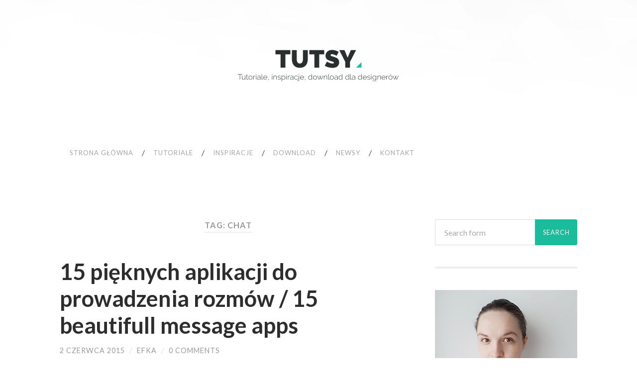

--- FILE ---
content_type: text/html; charset=UTF-8
request_url: http://tutsy.13k.pl/tag/chat/
body_size: 10067
content:
<!DOCTYPE html>

<html lang="pl-PL">

	<head>
		
		<meta charset="UTF-8">
		<meta name="viewport" content="width=device-width, initial-scale=1.0, maximum-scale=1.0, user-scalable=no" >
				
				 
		<title>chat &#8211; Tutsy</title>
<meta name='robots' content='max-image-preview:large' />
<link rel="alternate" type="application/rss+xml" title="Tutsy &raquo; Kanał z wpisami" href="http://tutsy.13k.pl/feed/" />
<link rel="alternate" type="application/rss+xml" title="Tutsy &raquo; Kanał z komentarzami" href="http://tutsy.13k.pl/comments/feed/" />
<link rel="alternate" type="application/rss+xml" title="Tutsy &raquo; Kanał z wpisami otagowanymi jako chat" href="http://tutsy.13k.pl/tag/chat/feed/" />
<script type="text/javascript">
window._wpemojiSettings = {"baseUrl":"https:\/\/s.w.org\/images\/core\/emoji\/14.0.0\/72x72\/","ext":".png","svgUrl":"https:\/\/s.w.org\/images\/core\/emoji\/14.0.0\/svg\/","svgExt":".svg","source":{"concatemoji":"http:\/\/tutsy.13k.pl\/wp-includes\/js\/wp-emoji-release.min.js?ver=6.1.9"}};
/*! This file is auto-generated */
!function(e,a,t){var n,r,o,i=a.createElement("canvas"),p=i.getContext&&i.getContext("2d");function s(e,t){var a=String.fromCharCode,e=(p.clearRect(0,0,i.width,i.height),p.fillText(a.apply(this,e),0,0),i.toDataURL());return p.clearRect(0,0,i.width,i.height),p.fillText(a.apply(this,t),0,0),e===i.toDataURL()}function c(e){var t=a.createElement("script");t.src=e,t.defer=t.type="text/javascript",a.getElementsByTagName("head")[0].appendChild(t)}for(o=Array("flag","emoji"),t.supports={everything:!0,everythingExceptFlag:!0},r=0;r<o.length;r++)t.supports[o[r]]=function(e){if(p&&p.fillText)switch(p.textBaseline="top",p.font="600 32px Arial",e){case"flag":return s([127987,65039,8205,9895,65039],[127987,65039,8203,9895,65039])?!1:!s([55356,56826,55356,56819],[55356,56826,8203,55356,56819])&&!s([55356,57332,56128,56423,56128,56418,56128,56421,56128,56430,56128,56423,56128,56447],[55356,57332,8203,56128,56423,8203,56128,56418,8203,56128,56421,8203,56128,56430,8203,56128,56423,8203,56128,56447]);case"emoji":return!s([129777,127995,8205,129778,127999],[129777,127995,8203,129778,127999])}return!1}(o[r]),t.supports.everything=t.supports.everything&&t.supports[o[r]],"flag"!==o[r]&&(t.supports.everythingExceptFlag=t.supports.everythingExceptFlag&&t.supports[o[r]]);t.supports.everythingExceptFlag=t.supports.everythingExceptFlag&&!t.supports.flag,t.DOMReady=!1,t.readyCallback=function(){t.DOMReady=!0},t.supports.everything||(n=function(){t.readyCallback()},a.addEventListener?(a.addEventListener("DOMContentLoaded",n,!1),e.addEventListener("load",n,!1)):(e.attachEvent("onload",n),a.attachEvent("onreadystatechange",function(){"complete"===a.readyState&&t.readyCallback()})),(e=t.source||{}).concatemoji?c(e.concatemoji):e.wpemoji&&e.twemoji&&(c(e.twemoji),c(e.wpemoji)))}(window,document,window._wpemojiSettings);
</script>
<style type="text/css">
img.wp-smiley,
img.emoji {
	display: inline !important;
	border: none !important;
	box-shadow: none !important;
	height: 1em !important;
	width: 1em !important;
	margin: 0 0.07em !important;
	vertical-align: -0.1em !important;
	background: none !important;
	padding: 0 !important;
}
</style>
	<link rel='stylesheet' id='sociablecss-css' href='http://tutsy.13k.pl/wp-content/plugins/sociable/css/sociable.css?ver=6.1.9' type='text/css' media='all' />
<link rel='stylesheet' id='wp-block-library-css' href='http://tutsy.13k.pl/wp-includes/css/dist/block-library/style.min.css?ver=6.1.9' type='text/css' media='all' />
<link rel='stylesheet' id='coil-blocks-css' href='http://tutsy.13k.pl/wp-content/plugins/coil-web-monetization/dist/blocks.style.build.min.css?ver=2.0.0' type='text/css' media='all' />
<link rel='stylesheet' id='classic-theme-styles-css' href='http://tutsy.13k.pl/wp-includes/css/classic-themes.min.css?ver=1' type='text/css' media='all' />
<style id='global-styles-inline-css' type='text/css'>
body{--wp--preset--color--black: #000000;--wp--preset--color--cyan-bluish-gray: #abb8c3;--wp--preset--color--white: #ffffff;--wp--preset--color--pale-pink: #f78da7;--wp--preset--color--vivid-red: #cf2e2e;--wp--preset--color--luminous-vivid-orange: #ff6900;--wp--preset--color--luminous-vivid-amber: #fcb900;--wp--preset--color--light-green-cyan: #7bdcb5;--wp--preset--color--vivid-green-cyan: #00d084;--wp--preset--color--pale-cyan-blue: #8ed1fc;--wp--preset--color--vivid-cyan-blue: #0693e3;--wp--preset--color--vivid-purple: #9b51e0;--wp--preset--gradient--vivid-cyan-blue-to-vivid-purple: linear-gradient(135deg,rgba(6,147,227,1) 0%,rgb(155,81,224) 100%);--wp--preset--gradient--light-green-cyan-to-vivid-green-cyan: linear-gradient(135deg,rgb(122,220,180) 0%,rgb(0,208,130) 100%);--wp--preset--gradient--luminous-vivid-amber-to-luminous-vivid-orange: linear-gradient(135deg,rgba(252,185,0,1) 0%,rgba(255,105,0,1) 100%);--wp--preset--gradient--luminous-vivid-orange-to-vivid-red: linear-gradient(135deg,rgba(255,105,0,1) 0%,rgb(207,46,46) 100%);--wp--preset--gradient--very-light-gray-to-cyan-bluish-gray: linear-gradient(135deg,rgb(238,238,238) 0%,rgb(169,184,195) 100%);--wp--preset--gradient--cool-to-warm-spectrum: linear-gradient(135deg,rgb(74,234,220) 0%,rgb(151,120,209) 20%,rgb(207,42,186) 40%,rgb(238,44,130) 60%,rgb(251,105,98) 80%,rgb(254,248,76) 100%);--wp--preset--gradient--blush-light-purple: linear-gradient(135deg,rgb(255,206,236) 0%,rgb(152,150,240) 100%);--wp--preset--gradient--blush-bordeaux: linear-gradient(135deg,rgb(254,205,165) 0%,rgb(254,45,45) 50%,rgb(107,0,62) 100%);--wp--preset--gradient--luminous-dusk: linear-gradient(135deg,rgb(255,203,112) 0%,rgb(199,81,192) 50%,rgb(65,88,208) 100%);--wp--preset--gradient--pale-ocean: linear-gradient(135deg,rgb(255,245,203) 0%,rgb(182,227,212) 50%,rgb(51,167,181) 100%);--wp--preset--gradient--electric-grass: linear-gradient(135deg,rgb(202,248,128) 0%,rgb(113,206,126) 100%);--wp--preset--gradient--midnight: linear-gradient(135deg,rgb(2,3,129) 0%,rgb(40,116,252) 100%);--wp--preset--duotone--dark-grayscale: url('#wp-duotone-dark-grayscale');--wp--preset--duotone--grayscale: url('#wp-duotone-grayscale');--wp--preset--duotone--purple-yellow: url('#wp-duotone-purple-yellow');--wp--preset--duotone--blue-red: url('#wp-duotone-blue-red');--wp--preset--duotone--midnight: url('#wp-duotone-midnight');--wp--preset--duotone--magenta-yellow: url('#wp-duotone-magenta-yellow');--wp--preset--duotone--purple-green: url('#wp-duotone-purple-green');--wp--preset--duotone--blue-orange: url('#wp-duotone-blue-orange');--wp--preset--font-size--small: 13px;--wp--preset--font-size--medium: 20px;--wp--preset--font-size--large: 36px;--wp--preset--font-size--x-large: 42px;--wp--preset--spacing--20: 0.44rem;--wp--preset--spacing--30: 0.67rem;--wp--preset--spacing--40: 1rem;--wp--preset--spacing--50: 1.5rem;--wp--preset--spacing--60: 2.25rem;--wp--preset--spacing--70: 3.38rem;--wp--preset--spacing--80: 5.06rem;}:where(.is-layout-flex){gap: 0.5em;}body .is-layout-flow > .alignleft{float: left;margin-inline-start: 0;margin-inline-end: 2em;}body .is-layout-flow > .alignright{float: right;margin-inline-start: 2em;margin-inline-end: 0;}body .is-layout-flow > .aligncenter{margin-left: auto !important;margin-right: auto !important;}body .is-layout-constrained > .alignleft{float: left;margin-inline-start: 0;margin-inline-end: 2em;}body .is-layout-constrained > .alignright{float: right;margin-inline-start: 2em;margin-inline-end: 0;}body .is-layout-constrained > .aligncenter{margin-left: auto !important;margin-right: auto !important;}body .is-layout-constrained > :where(:not(.alignleft):not(.alignright):not(.alignfull)){max-width: var(--wp--style--global--content-size);margin-left: auto !important;margin-right: auto !important;}body .is-layout-constrained > .alignwide{max-width: var(--wp--style--global--wide-size);}body .is-layout-flex{display: flex;}body .is-layout-flex{flex-wrap: wrap;align-items: center;}body .is-layout-flex > *{margin: 0;}:where(.wp-block-columns.is-layout-flex){gap: 2em;}.has-black-color{color: var(--wp--preset--color--black) !important;}.has-cyan-bluish-gray-color{color: var(--wp--preset--color--cyan-bluish-gray) !important;}.has-white-color{color: var(--wp--preset--color--white) !important;}.has-pale-pink-color{color: var(--wp--preset--color--pale-pink) !important;}.has-vivid-red-color{color: var(--wp--preset--color--vivid-red) !important;}.has-luminous-vivid-orange-color{color: var(--wp--preset--color--luminous-vivid-orange) !important;}.has-luminous-vivid-amber-color{color: var(--wp--preset--color--luminous-vivid-amber) !important;}.has-light-green-cyan-color{color: var(--wp--preset--color--light-green-cyan) !important;}.has-vivid-green-cyan-color{color: var(--wp--preset--color--vivid-green-cyan) !important;}.has-pale-cyan-blue-color{color: var(--wp--preset--color--pale-cyan-blue) !important;}.has-vivid-cyan-blue-color{color: var(--wp--preset--color--vivid-cyan-blue) !important;}.has-vivid-purple-color{color: var(--wp--preset--color--vivid-purple) !important;}.has-black-background-color{background-color: var(--wp--preset--color--black) !important;}.has-cyan-bluish-gray-background-color{background-color: var(--wp--preset--color--cyan-bluish-gray) !important;}.has-white-background-color{background-color: var(--wp--preset--color--white) !important;}.has-pale-pink-background-color{background-color: var(--wp--preset--color--pale-pink) !important;}.has-vivid-red-background-color{background-color: var(--wp--preset--color--vivid-red) !important;}.has-luminous-vivid-orange-background-color{background-color: var(--wp--preset--color--luminous-vivid-orange) !important;}.has-luminous-vivid-amber-background-color{background-color: var(--wp--preset--color--luminous-vivid-amber) !important;}.has-light-green-cyan-background-color{background-color: var(--wp--preset--color--light-green-cyan) !important;}.has-vivid-green-cyan-background-color{background-color: var(--wp--preset--color--vivid-green-cyan) !important;}.has-pale-cyan-blue-background-color{background-color: var(--wp--preset--color--pale-cyan-blue) !important;}.has-vivid-cyan-blue-background-color{background-color: var(--wp--preset--color--vivid-cyan-blue) !important;}.has-vivid-purple-background-color{background-color: var(--wp--preset--color--vivid-purple) !important;}.has-black-border-color{border-color: var(--wp--preset--color--black) !important;}.has-cyan-bluish-gray-border-color{border-color: var(--wp--preset--color--cyan-bluish-gray) !important;}.has-white-border-color{border-color: var(--wp--preset--color--white) !important;}.has-pale-pink-border-color{border-color: var(--wp--preset--color--pale-pink) !important;}.has-vivid-red-border-color{border-color: var(--wp--preset--color--vivid-red) !important;}.has-luminous-vivid-orange-border-color{border-color: var(--wp--preset--color--luminous-vivid-orange) !important;}.has-luminous-vivid-amber-border-color{border-color: var(--wp--preset--color--luminous-vivid-amber) !important;}.has-light-green-cyan-border-color{border-color: var(--wp--preset--color--light-green-cyan) !important;}.has-vivid-green-cyan-border-color{border-color: var(--wp--preset--color--vivid-green-cyan) !important;}.has-pale-cyan-blue-border-color{border-color: var(--wp--preset--color--pale-cyan-blue) !important;}.has-vivid-cyan-blue-border-color{border-color: var(--wp--preset--color--vivid-cyan-blue) !important;}.has-vivid-purple-border-color{border-color: var(--wp--preset--color--vivid-purple) !important;}.has-vivid-cyan-blue-to-vivid-purple-gradient-background{background: var(--wp--preset--gradient--vivid-cyan-blue-to-vivid-purple) !important;}.has-light-green-cyan-to-vivid-green-cyan-gradient-background{background: var(--wp--preset--gradient--light-green-cyan-to-vivid-green-cyan) !important;}.has-luminous-vivid-amber-to-luminous-vivid-orange-gradient-background{background: var(--wp--preset--gradient--luminous-vivid-amber-to-luminous-vivid-orange) !important;}.has-luminous-vivid-orange-to-vivid-red-gradient-background{background: var(--wp--preset--gradient--luminous-vivid-orange-to-vivid-red) !important;}.has-very-light-gray-to-cyan-bluish-gray-gradient-background{background: var(--wp--preset--gradient--very-light-gray-to-cyan-bluish-gray) !important;}.has-cool-to-warm-spectrum-gradient-background{background: var(--wp--preset--gradient--cool-to-warm-spectrum) !important;}.has-blush-light-purple-gradient-background{background: var(--wp--preset--gradient--blush-light-purple) !important;}.has-blush-bordeaux-gradient-background{background: var(--wp--preset--gradient--blush-bordeaux) !important;}.has-luminous-dusk-gradient-background{background: var(--wp--preset--gradient--luminous-dusk) !important;}.has-pale-ocean-gradient-background{background: var(--wp--preset--gradient--pale-ocean) !important;}.has-electric-grass-gradient-background{background: var(--wp--preset--gradient--electric-grass) !important;}.has-midnight-gradient-background{background: var(--wp--preset--gradient--midnight) !important;}.has-small-font-size{font-size: var(--wp--preset--font-size--small) !important;}.has-medium-font-size{font-size: var(--wp--preset--font-size--medium) !important;}.has-large-font-size{font-size: var(--wp--preset--font-size--large) !important;}.has-x-large-font-size{font-size: var(--wp--preset--font-size--x-large) !important;}
.wp-block-navigation a:where(:not(.wp-element-button)){color: inherit;}
:where(.wp-block-columns.is-layout-flex){gap: 2em;}
.wp-block-pullquote{font-size: 1.5em;line-height: 1.6;}
</style>
<link rel='stylesheet' id='contact-form-7-css' href='http://tutsy.13k.pl/wp-content/plugins/contact-form-7/includes/css/styles.css?ver=5.6.4' type='text/css' media='all' />
<link rel='stylesheet' id='coil-messaging-css' href='http://tutsy.13k.pl/wp-content/plugins/coil-web-monetization/assets/css/messages/coil.min.css?ver=2.0.0' type='text/css' media='all' />
<link rel='stylesheet' id='hemingway_googleFonts-css' href='//fonts.googleapis.com/css?family=Lato%3A400%2C700%2C400italic%2C700italic%7CRaleway%3A700%2C400&#038;ver=6.1.9' type='text/css' media='all' />
<link rel='stylesheet' id='hemingway_style-css' href='http://tutsy.13k.pl/wp-content/themes/hemingway/style.css?ver=6.1.9' type='text/css' media='all' />
<script type='text/javascript' src='http://tutsy.13k.pl/wp-includes/js/jquery/jquery.min.js?ver=3.6.1' id='jquery-core-js'></script>
<script type='text/javascript' src='http://tutsy.13k.pl/wp-includes/js/jquery/jquery-migrate.min.js?ver=3.3.2' id='jquery-migrate-js'></script>
<script type='text/javascript' src='http://tutsy.13k.pl/wp-content/plugins/sociable/js/sociable.js?ver=6.1.9' id='sociable-js'></script>
<script type='text/javascript' src='http://tutsy.13k.pl/wp-content/plugins/sociable/js/vuible.js?ver=6.1.9' id='vuible-js'></script>
<script type='text/javascript' src='http://tutsy.13k.pl/wp-content/plugins/sociable/js/addtofavorites.js?ver=6.1.9' id='addtofavourites-js'></script>
<link rel="https://api.w.org/" href="http://tutsy.13k.pl/wp-json/" /><link rel="alternate" type="application/json" href="http://tutsy.13k.pl/wp-json/wp/v2/tags/903" /><link rel="EditURI" type="application/rsd+xml" title="RSD" href="http://tutsy.13k.pl/xmlrpc.php?rsd" />
<link rel="wlwmanifest" type="application/wlwmanifest+xml" href="http://tutsy.13k.pl/wp-includes/wlwmanifest.xml" />
<meta name="generator" content="WordPress 6.1.9" />
<meta name="generator" content="Site Kit by Google 1.86.0" /><script type='text/javascript'>var base_url_sociable = 'http://tutsy.13k.pl/wp-content/plugins/sociable/'</script><script type='text/javascript' src='http://apis.google.com/js/plusone.js'></script><meta name="monetization" content="$ilp.uphold.com/k4eJGQUDF9nw" />
<link rel="monetization" href="https://ilp.uphold.com/k4eJGQUDF9nw" />
      
	      <!--Customizer CSS--> 
	      
	      <style type="text/css">
	           body::selection { background:#1abc9c; }	           body a { color:#1abc9c; }	           body a:hover { color:#1abc9c; }	           .blog-title a:hover { color:#1abc9c; }	           .blog-menu a:hover { color:#1abc9c; }	           .blog-search #searchsubmit { background-color:#1abc9c; }	           .blog-search #searchsubmit { border-color:#1abc9c; }	           .blog-search #searchsubmit:hover { background-color:#1abc9c; }	           .blog-search #searchsubmit:hover { border-color:#1abc9c; }	           .featured-media .sticky-post { background-color:#1abc9c; }	           .post-title a:hover { color:#1abc9c; }	           .post-meta a:hover { color:#1abc9c; }	           .post-content a { color:#1abc9c; }	           .post-content a:hover { color:#1abc9c; }	           .blog .format-quote blockquote cite a:hover { color:#1abc9c; }	           .post-content a.more-link:hover { background-color:#1abc9c; }	           .post-content input[type="submit"]:hover { background-color:#1abc9c; }	           .post-content input[type="reset"]:hover { background-color:#1abc9c; }	           .post-content input[type="button"]:hover { background-color:#1abc9c; }	           .post-content fieldset legend { background-color:#1abc9c; }	           .post-content .searchform #searchsubmit { background:#1abc9c; }	           .post-content .searchform #searchsubmit { border-color:#1abc9c; }	           .post-content .searchform #searchsubmit:hover { background:#1abc9c; }	           .post-content .searchform #searchsubmit:hover { border-color:#1abc9c; }	           .post-categories a { color:#1abc9c; }	           .post-categories a:hover { color:#1abc9c; }	           .post-tags a:hover { background:#1abc9c; }	           .post-tags a:hover:after { border-right-color:#1abc9c; }	           .post-nav a:hover { color:#1abc9c; }	           .archive-nav a:hover { color:#1abc9c; }	           .logged-in-as a { color:#1abc9c; }	           .logged-in-as a:hover { color:#1abc9c; }	           .content #respond input[type="submit"]:hover { background-color:#1abc9c; }	           .comment-meta-content cite a:hover { color:#1abc9c; }	           .comment-meta-content p a:hover { color:#1abc9c; }	           .comment-actions a:hover { color:#1abc9c; }	           #cancel-comment-reply-link { color:#1abc9c; }	           #cancel-comment-reply-link:hover { color:#1abc9c; }	           .comment-nav-below a:hover { color:#1abc9c; }	           .widget-title a { color:#1abc9c; }	           .widget-title a:hover { color:#1abc9c; }	           .widget_text a { color:#1abc9c; }	           .widget_text a:hover { color:#1abc9c; }	           .widget_rss a { color:#1abc9c; }	           .widget_rss a:hover { color:#1abc9c; }	           .widget_archive a { color:#1abc9c; }	           .widget_archive a:hover { color:#1abc9c; }	           .widget_meta a { color:#1abc9c; }	           .widget_meta a:hover { color:#1abc9c; }	           .widget_recent_comments a { color:#1abc9c; }	           .widget_recent_comments a:hover { color:#1abc9c; }	           .widget_pages a { color:#1abc9c; }	           .widget_pages a:hover { color:#1abc9c; }	           .widget_links a { color:#1abc9c; }	           .widget_links a:hover { color:#1abc9c; }	           .widget_recent_entries a { color:#1abc9c; }	           .widget_recent_entries a:hover { color:#1abc9c; }	           .widget_categories a { color:#1abc9c; }	           .widget_categories a:hover { color:#1abc9c; }	           .widget_search #searchsubmit { background:#1abc9c; }	           .widget_search #searchsubmit { border-color:#1abc9c; }	           .widget_search #searchsubmit:hover { background:#1abc9c; }	           .widget_search #searchsubmit:hover { border-color:#1abc9c; }	           #wp-calendar a { color:#1abc9c; }	           #wp-calendar a:hover { color:#1abc9c; }	           #wp-calendar tfoot a:hover { color:#1abc9c; }	           .dribbble-shot:hover { background:#1abc9c; }	           .widgetmore a { color:#1abc9c; }	           .widgetmore a:hover { color:#1abc9c; }	           .flickr_badge_image a:hover img { background:#1abc9c; }	           .footer .flickr_badge_image a:hover img { background:#1abc9c; }	           .footer .dribbble-shot:hover img { background:#1abc9c; }	           .sidebar .tagcloud a:hover { background:#1abc9c; }	           .footer .tagcloud a:hover { background:#1abc9c; }	           .credits a:hover { color:#1abc9c; }	           
	           body#tinymce.wp-editor a { color:#1abc9c; }	           body#tinymce.wp-editor a:hover { color:#1abc9c; }	      </style> 
	      
	      <!--/Customizer CSS-->
	      
      <style type="text/css">.recentcomments a{display:inline !important;padding:0 !important;margin:0 !important;}</style>	
	</head>
	
	<body class="archive tag tag-chat tag-903">
	
		<div class="big-wrapper">
	
			<div class="header-cover section bg-dark-light no-padding">
		
				<div class="header section" style="background-image: url(http://tutsy.13k.pl/wp-content/uploads/2017/11/tutsy-main-img.png);">
							
					<div class="header-inner section-inner">
					
												
							<div class='blog-logo'>
							
						        <a href='http://tutsy.13k.pl/' title='Tutsy &mdash; Tutoriale, inspiracje i download dla designerów' rel='home'>
						        	<img src='http://tutsy.13k.pl/wp-content/uploads/2017/11/tutsy-website-logo.png' alt='Tutsy'>
						        </a>
						        
						    </div> <!-- /blog-logo -->
					
															
					</div> <!-- /header-inner -->
								
				</div> <!-- /header -->
			
			</div> <!-- /bg-dark -->
			
			<div class="navigation section no-padding bg-dark">
			
				<div class="navigation-inner section-inner">
				
					<div class="toggle-container hidden">
			
						<div class="nav-toggle toggle">
								
							<div class="bar"></div>
							<div class="bar"></div>
							<div class="bar"></div>
							
							<div class="clear"></div>
						
						</div>
						
						<div class="search-toggle toggle">
								
							<div class="metal"></div>
							<div class="glass"></div>
							<div class="handle"></div>
						
						</div>
						
						<div class="clear"></div>
					
					</div> <!-- /toggle-container -->
					
					<div class="blog-search hidden">
					
						<form method="get" class="searchform" action="http://tutsy.13k.pl/">
	<input type="search" value="" placeholder="Search form" name="s" id="s" /> 
	<input type="submit" id="searchsubmit" value="Search">
</form>					
					</div>
				
					<ul class="blog-menu">
					
						<li id="menu-item-6962" class="menu-item menu-item-type-custom menu-item-object-custom menu-item-home menu-item-6962"><a href="http://tutsy.13k.pl/">Strona główna</a></li>
<li id="menu-item-6966" class="menu-item menu-item-type-taxonomy menu-item-object-category menu-item-6966"><a href="http://tutsy.13k.pl/kategoria/tutoriale/">Tutoriale</a></li>
<li id="menu-item-6964" class="menu-item menu-item-type-taxonomy menu-item-object-category menu-item-6964"><a href="http://tutsy.13k.pl/kategoria/inspiracje/">Inspiracje</a></li>
<li id="menu-item-6965" class="menu-item menu-item-type-taxonomy menu-item-object-category menu-item-6965"><a href="http://tutsy.13k.pl/kategoria/download/">Download</a></li>
<li id="menu-item-6967" class="menu-item menu-item-type-taxonomy menu-item-object-category menu-item-6967"><a href="http://tutsy.13k.pl/kategoria/newsy/">Newsy</a></li>
<li id="menu-item-6963" class="menu-item menu-item-type-post_type menu-item-object-page menu-item-6963"><a href="http://tutsy.13k.pl/kontakt/">Kontakt</a></li>
						
						<div class="clear"></div>
												
					 </ul>
					 
					 <ul class="mobile-menu">
					
						<li class="menu-item menu-item-type-custom menu-item-object-custom menu-item-home menu-item-6962"><a href="http://tutsy.13k.pl/">Strona główna</a></li>
<li class="menu-item menu-item-type-taxonomy menu-item-object-category menu-item-6966"><a href="http://tutsy.13k.pl/kategoria/tutoriale/">Tutoriale</a></li>
<li class="menu-item menu-item-type-taxonomy menu-item-object-category menu-item-6964"><a href="http://tutsy.13k.pl/kategoria/inspiracje/">Inspiracje</a></li>
<li class="menu-item menu-item-type-taxonomy menu-item-object-category menu-item-6965"><a href="http://tutsy.13k.pl/kategoria/download/">Download</a></li>
<li class="menu-item menu-item-type-taxonomy menu-item-object-category menu-item-6967"><a href="http://tutsy.13k.pl/kategoria/newsy/">Newsy</a></li>
<li class="menu-item menu-item-type-post_type menu-item-object-page menu-item-6963"><a href="http://tutsy.13k.pl/kontakt/">Kontakt</a></li>
						
					 </ul>
				 
				</div> <!-- /navigation-inner -->
				
			</div> <!-- /navigation -->
<div class="wrapper section-inner">
	
		<div class="content left">
				
			<div class="posts">
			
				<div class="page-title">
		
					<h4>						Tag: chat										
					</h4>
					
										
				</div> <!-- /page-title -->
				
				<div class="clear"></div>
		
							
									
										
						<div id="post-6321" class="post-6321 post type-post status-publish format-standard hentry category-inspiracje tag-chat tag-inspirujacy-motyw tag-ui">
				
							<div class="post-header">

		
    <h2 class="post-title"><a href="http://tutsy.13k.pl/inspiracje/15-pieknych-aplikacji-do-prowadzenia-rozmow-15-beautifull-message-apps/" rel="bookmark" title="15 pięknych aplikacji do prowadzenia rozmów / 15 beautifull message apps">15 pięknych aplikacji do prowadzenia rozmów / 15 beautifull message apps</a></h2>
    
    <div class="post-meta">
	
		<span class="post-date"><a href="http://tutsy.13k.pl/inspiracje/15-pieknych-aplikacji-do-prowadzenia-rozmow-15-beautifull-message-apps/" title="15 pięknych aplikacji do prowadzenia rozmów / 15 beautifull message apps">2 czerwca 2015</a></span>
		
		<span class="date-sep"> / </span>
			
		<span class="post-author"><a href="http://tutsy.13k.pl/author/efka/" title="Wpisy od efka" rel="author">efka</a></span>
		
		<span class="date-sep"> / </span>
		
		<a href="http://tutsy.13k.pl/inspiracje/15-pieknych-aplikacji-do-prowadzenia-rozmow-15-beautifull-message-apps/#respond"><span class="comment">0 Comments</span></a>		
				
										
	</div>
    
</div> <!-- /post-header -->
									                                    	    
<div class="post-content">
	    		            			            	                                                                                            
		<p><small>English version below</small><br />
<strong>[PL]</strong> Trudno wyobrazić sobie smartphona bez aplikacji typu messenger. Dobrze zaprojektowana aplikacja do prowadzenia rozmowy ma przede wszystkim ułatwiać użytkownikom komunikację. Wyszukałam dla Was kilka ciekawych przykładów, które prezentuję poniżej.</p>
<p><a href="http://tutsy.13k.pl/inspiracje/15-pieknych-aplikacji-do-prowadzenia-rozmow-15-beautifull-message-apps/"><img decoding="async" src="http://tutsy.13k.pl/wp-content/uploads/2015/06/apka.png" alt="" width="675" height="450" class="alignnone size-full wp-image-8115" srcset="http://tutsy.13k.pl/wp-content/uploads/2015/06/apka.png 675w, http://tutsy.13k.pl/wp-content/uploads/2015/06/apka-300x200.png 300w" sizes="(max-width: 675px) 100vw, 675px" /></a></p>
<p> <a href="http://tutsy.13k.pl/inspiracje/15-pieknych-aplikacji-do-prowadzenia-rozmow-15-beautifull-message-apps/#more-6321" class="more-link">Continue reading</a></p>
					
		
</div> <!-- /post-content -->
            
<div class="clear"></div>							
							<div class="clear"></div>
							
						</div> <!-- /post -->
						
													
			</div> <!-- /posts -->
						
								
			
	</div> <!-- /content -->
	
	
	<div class="sidebar right" role="complementary">
	
		<div class="widget widget_search"><div class="widget-content"><form method="get" class="searchform" action="http://tutsy.13k.pl/">
	<input type="search" value="" placeholder="Search form" name="s" id="s" /> 
	<input type="submit" id="searchsubmit" value="Search">
</form></div><div class="clear"></div></div><div class="widget widget_text"><div class="widget-content">			<div class="textwidget"><img src="http://tutsy.13k.pl/wp-content/uploads/2017/11/autor.png"/>
<br />
<br />
<strong>Witaj na Tutsach,</strong>
<br />
<br />
jestem Ewa Mazur - autorka tego bloga. Bardzo cieszę się, że tu jesteś :)
<br />
<br />
Z wykształcenia, zawodu, a przede wszystkim pasji jestem grafikiem. <strong>Tutsy</strong> to moja odskocznia od pracy zarobkowej, to strona z materiałami dla każdej kreatywnej duszy. Uwielbiam dzielić się swoją wiedzą, inspiracjami i materiałami wspierającymi twórcze działania.
<br />
<br />
Mam nadzieję, że także Ty znajdziesz tu coś dla siebie :)
</div>
		</div><div class="clear"></div></div><div class="widget widget_recent_comments"><div class="widget-content"><h3 class="widget-title">Najnowsze komentarze</h3><ul id="recentcomments"><li class="recentcomments"><span class="comment-author-link"><a href='https://www.creativosonline.org/20-mockups-gratuitos-para-todo-tipo-de-disenos-de-empaquetado/' rel='external nofollow ugc' class='url'>34 Mockups de cajas, bolsas y diseño de empaquetados gratuitos | Creativos Online</a></span> - <a href="http://tutsy.13k.pl/inspiracje/nietypowy-mockup-torba-na-make-unusual-mockup-flour-bag/#comment-85849">Nietypowy Mockup &#8211; torba na mąkę / Unusual Mockup &#8211; Flour Bag</a></li><li class="recentcomments"><span class="comment-author-link"><a href='https://www.pixey.de/2023/11/23/80-best-free-bag-mock-ups-you-shouldnt-miss-updated-for-2023/' rel='external nofollow ugc' class='url'>80+ beste freie Taschen Mockups - pixey</a></span> - <a href="http://tutsy.13k.pl/inspiracje/nietypowy-mockup-torba-na-make-unusual-mockup-flour-bag/#comment-85761">Nietypowy Mockup &#8211; torba na mąkę / Unusual Mockup &#8211; Flour Bag</a></li><li class="recentcomments"><span class="comment-author-link">Monika</span> - <a href="http://tutsy.13k.pl/tutoriale/jak-w-photoshopie-przyciac-zdjecie-do-kola/#comment-85719">Jak w Photoshopie przyciąć zdjęcie do koła</a></li><li class="recentcomments"><span class="comment-author-link">efka</span> - <a href="http://tutsy.13k.pl/tutoriale/wszystko-o-akcjach-w-photoshopie/#comment-85635">Wszystko o akcjach w Photoshopie</a></li><li class="recentcomments"><span class="comment-author-link"><a href='https://saldek.myportfolio.com/' rel='external nofollow ugc' class='url'>Marek</a></span> - <a href="http://tutsy.13k.pl/tutoriale/wszystko-o-akcjach-w-photoshopie/#comment-85634">Wszystko o akcjach w Photoshopie</a></li></ul></div><div class="clear"></div></div><div class="widget widget_calendar"><div class="widget-content"><div id="calendar_wrap" class="calendar_wrap"><table id="wp-calendar" class="wp-calendar-table">
	<caption>styczeń 2026</caption>
	<thead>
	<tr>
		<th scope="col" title="poniedziałek">P</th>
		<th scope="col" title="wtorek">W</th>
		<th scope="col" title="środa">Ś</th>
		<th scope="col" title="czwartek">C</th>
		<th scope="col" title="piątek">P</th>
		<th scope="col" title="sobota">S</th>
		<th scope="col" title="niedziela">N</th>
	</tr>
	</thead>
	<tbody>
	<tr>
		<td colspan="3" class="pad">&nbsp;</td><td>1</td><td>2</td><td>3</td><td>4</td>
	</tr>
	<tr>
		<td>5</td><td>6</td><td>7</td><td>8</td><td>9</td><td>10</td><td>11</td>
	</tr>
	<tr>
		<td>12</td><td>13</td><td>14</td><td>15</td><td>16</td><td>17</td><td>18</td>
	</tr>
	<tr>
		<td>19</td><td>20</td><td id="today">21</td><td>22</td><td>23</td><td>24</td><td>25</td>
	</tr>
	<tr>
		<td>26</td><td>27</td><td>28</td><td>29</td><td>30</td><td>31</td>
		<td class="pad" colspan="1">&nbsp;</td>
	</tr>
	</tbody>
	</table><nav aria-label="Poprzednie i następne miesiące" class="wp-calendar-nav">
		<span class="wp-calendar-nav-prev"><a href="http://tutsy.13k.pl/2021/01/">&laquo; sty</a></span>
		<span class="pad">&nbsp;</span>
		<span class="wp-calendar-nav-next">&nbsp;</span>
	</nav></div></div><div class="clear"></div></div>		
	</div><!-- /sidebar -->

	
	<div class="clear"></div>

</div> <!-- /wrapper -->

	<div class="footer section large-padding bg-dark">
		
		<div class="footer-inner section-inner">
		
						
				<div class="column column-1 left">
				
					<div class="widgets">
			
						<div class="widget widget_archive"><div class="widget-content"><h3 class="widget-title">Archiwa</h3>		<label class="screen-reader-text" for="archives-dropdown-2">Archiwa</label>
		<select id="archives-dropdown-2" name="archive-dropdown">
			
			<option value="">Wybierz miesiąc</option>
				<option value='http://tutsy.13k.pl/2021/01/'> styczeń 2021 &nbsp;(1)</option>
	<option value='http://tutsy.13k.pl/2020/08/'> sierpień 2020 &nbsp;(1)</option>
	<option value='http://tutsy.13k.pl/2020/06/'> czerwiec 2020 &nbsp;(1)</option>
	<option value='http://tutsy.13k.pl/2020/04/'> kwiecień 2020 &nbsp;(2)</option>
	<option value='http://tutsy.13k.pl/2020/03/'> marzec 2020 &nbsp;(4)</option>
	<option value='http://tutsy.13k.pl/2020/02/'> luty 2020 &nbsp;(3)</option>
	<option value='http://tutsy.13k.pl/2020/01/'> styczeń 2020 &nbsp;(8)</option>
	<option value='http://tutsy.13k.pl/2019/08/'> sierpień 2019 &nbsp;(2)</option>
	<option value='http://tutsy.13k.pl/2019/07/'> lipiec 2019 &nbsp;(2)</option>
	<option value='http://tutsy.13k.pl/2019/02/'> luty 2019 &nbsp;(1)</option>
	<option value='http://tutsy.13k.pl/2019/01/'> styczeń 2019 &nbsp;(8)</option>
	<option value='http://tutsy.13k.pl/2018/11/'> listopad 2018 &nbsp;(1)</option>
	<option value='http://tutsy.13k.pl/2018/10/'> październik 2018 &nbsp;(1)</option>
	<option value='http://tutsy.13k.pl/2018/06/'> czerwiec 2018 &nbsp;(1)</option>
	<option value='http://tutsy.13k.pl/2018/05/'> maj 2018 &nbsp;(3)</option>
	<option value='http://tutsy.13k.pl/2018/04/'> kwiecień 2018 &nbsp;(3)</option>
	<option value='http://tutsy.13k.pl/2018/03/'> marzec 2018 &nbsp;(5)</option>
	<option value='http://tutsy.13k.pl/2018/02/'> luty 2018 &nbsp;(5)</option>
	<option value='http://tutsy.13k.pl/2018/01/'> styczeń 2018 &nbsp;(10)</option>
	<option value='http://tutsy.13k.pl/2017/12/'> grudzień 2017 &nbsp;(4)</option>
	<option value='http://tutsy.13k.pl/2017/11/'> listopad 2017 &nbsp;(3)</option>
	<option value='http://tutsy.13k.pl/2017/10/'> październik 2017 &nbsp;(3)</option>
	<option value='http://tutsy.13k.pl/2017/09/'> wrzesień 2017 &nbsp;(5)</option>
	<option value='http://tutsy.13k.pl/2017/05/'> maj 2017 &nbsp;(8)</option>
	<option value='http://tutsy.13k.pl/2016/02/'> luty 2016 &nbsp;(9)</option>
	<option value='http://tutsy.13k.pl/2016/01/'> styczeń 2016 &nbsp;(13)</option>
	<option value='http://tutsy.13k.pl/2015/12/'> grudzień 2015 &nbsp;(1)</option>
	<option value='http://tutsy.13k.pl/2015/10/'> październik 2015 &nbsp;(1)</option>
	<option value='http://tutsy.13k.pl/2015/07/'> lipiec 2015 &nbsp;(6)</option>
	<option value='http://tutsy.13k.pl/2015/06/'> czerwiec 2015 &nbsp;(1)</option>
	<option value='http://tutsy.13k.pl/2015/05/'> maj 2015 &nbsp;(5)</option>
	<option value='http://tutsy.13k.pl/2015/01/'> styczeń 2015 &nbsp;(2)</option>
	<option value='http://tutsy.13k.pl/2014/12/'> grudzień 2014 &nbsp;(11)</option>
	<option value='http://tutsy.13k.pl/2014/11/'> listopad 2014 &nbsp;(11)</option>
	<option value='http://tutsy.13k.pl/2014/10/'> październik 2014 &nbsp;(12)</option>
	<option value='http://tutsy.13k.pl/2014/09/'> wrzesień 2014 &nbsp;(11)</option>
	<option value='http://tutsy.13k.pl/2014/08/'> sierpień 2014 &nbsp;(14)</option>
	<option value='http://tutsy.13k.pl/2014/07/'> lipiec 2014 &nbsp;(13)</option>
	<option value='http://tutsy.13k.pl/2014/06/'> czerwiec 2014 &nbsp;(12)</option>
	<option value='http://tutsy.13k.pl/2014/05/'> maj 2014 &nbsp;(15)</option>
	<option value='http://tutsy.13k.pl/2014/04/'> kwiecień 2014 &nbsp;(14)</option>
	<option value='http://tutsy.13k.pl/2014/03/'> marzec 2014 &nbsp;(14)</option>
	<option value='http://tutsy.13k.pl/2014/02/'> luty 2014 &nbsp;(16)</option>
	<option value='http://tutsy.13k.pl/2014/01/'> styczeń 2014 &nbsp;(13)</option>
	<option value='http://tutsy.13k.pl/2013/12/'> grudzień 2013 &nbsp;(16)</option>
	<option value='http://tutsy.13k.pl/2013/11/'> listopad 2013 &nbsp;(10)</option>
	<option value='http://tutsy.13k.pl/2013/09/'> wrzesień 2013 &nbsp;(3)</option>
	<option value='http://tutsy.13k.pl/2013/08/'> sierpień 2013 &nbsp;(3)</option>
	<option value='http://tutsy.13k.pl/2013/07/'> lipiec 2013 &nbsp;(5)</option>
	<option value='http://tutsy.13k.pl/2013/06/'> czerwiec 2013 &nbsp;(9)</option>
	<option value='http://tutsy.13k.pl/2013/05/'> maj 2013 &nbsp;(23)</option>
	<option value='http://tutsy.13k.pl/2013/04/'> kwiecień 2013 &nbsp;(12)</option>
	<option value='http://tutsy.13k.pl/2013/03/'> marzec 2013 &nbsp;(6)</option>
	<option value='http://tutsy.13k.pl/2013/02/'> luty 2013 &nbsp;(5)</option>
	<option value='http://tutsy.13k.pl/2012/12/'> grudzień 2012 &nbsp;(3)</option>
	<option value='http://tutsy.13k.pl/2012/11/'> listopad 2012 &nbsp;(3)</option>
	<option value='http://tutsy.13k.pl/2011/03/'> marzec 2011 &nbsp;(2)</option>

		</select>

<script type="text/javascript">
/* <![CDATA[ */
(function() {
	var dropdown = document.getElementById( "archives-dropdown-2" );
	function onSelectChange() {
		if ( dropdown.options[ dropdown.selectedIndex ].value !== '' ) {
			document.location.href = this.options[ this.selectedIndex ].value;
		}
	}
	dropdown.onchange = onSelectChange;
})();
/* ]]> */
</script>
			</div><div class="clear"></div></div>											
					</div>
					
				</div>
				
			 <!-- /footer-a -->
				
						
				<div class="column column-2 left">
				
					<div class="widgets">
			
						<div class="widget widget_categories"><div class="widget-content"><h3 class="widget-title">Kategorie</h3>
			<ul>
					<li class="cat-item cat-item-5"><a href="http://tutsy.13k.pl/kategoria/download/">Download</a>
</li>
	<li class="cat-item cat-item-4"><a href="http://tutsy.13k.pl/kategoria/inspiracje/">Inspiracje</a>
</li>
	<li class="cat-item cat-item-306"><a href="http://tutsy.13k.pl/kategoria/newsy/">Newsy</a>
</li>
	<li class="cat-item cat-item-3"><a href="http://tutsy.13k.pl/kategoria/tutoriale/">Tutoriale</a>
</li>
			</ul>

			</div><div class="clear"></div></div>											
					</div> <!-- /widgets -->
					
				</div>
				
			 <!-- /footer-b -->
								
			 <!-- /footer-c -->
			
			<div class="clear"></div>
		
		</div> <!-- /footer-inner -->
	
	</div> <!-- /footer -->
	
	<div class="credits section bg-dark no-padding">
	
		<div class="credits-inner section-inner">
	
			<p class="credits-left">
			
				&copy; 2026 <a href="http://tutsy.13k.pl" title="Tutsy">Tutsy</a>
			
			</p>
			
			<p class="credits-right">
				
				<span>Theme by <a href="http://www.andersnoren.se">Anders Noren</a></span> &mdash; <a title="To the top" class="tothetop">Up &uarr;</a>
				
			</p>
			
			<div class="clear"></div>
		
		</div> <!-- /credits-inner -->
		
	</div> <!-- /credits -->

</div> <!-- /big-wrapper -->

<script type="text/template" id="tmpl-subscriber-only-message">
	<div class="coil-message-inner">
		<div class="coil-message-header">
			<# if ( data.headerLogo ) { #>
				{{{data.headerLogo}}}
			<# } #>
			<# if ( data.title ) { #>
				<p class="coil-message-title">{{data.title}}</p>
			<# } #>
			<# if ( data.content ) { #>
				<p class="coil-message-content">{{data.content}}</p>
			<# } #>
			<# if ( data.button.href ) { #>
				<a target="_blank" href="{{data.button.href}}" class="coil-message-button">{{data.button.text}}</a>
			<# } #>
		</div>
	</div>
</script>
<script type="text/template" id="tmpl-streaming-widget-message">
	<div class="streaming-widget">
		<# if ( data.widget.href ) { #>
			<a target="_blank" href="{{data.widget.href}}">
				<# if ( data.headerLogo ) { #>
					<img src="{{data.headerLogo}}">
				<# } #>
				<# if ( data.widget.text ) { #>
					<div>
						{{data.widget.text}}
					</div>
				<# } #>
			</a>
		<# } #>
		<span class="streaming-widget-dismiss" id="js-streaming-widget-dismiss">&times;</span>
	</div>
</script>
<script type='text/javascript' src='http://tutsy.13k.pl/wp-content/plugins/contact-form-7/includes/swv/js/index.js?ver=5.6.4' id='swv-js'></script>
<script type='text/javascript' id='contact-form-7-js-extra'>
/* <![CDATA[ */
var wpcf7 = {"api":{"root":"http:\/\/tutsy.13k.pl\/wp-json\/","namespace":"contact-form-7\/v1"},"cached":"1"};
/* ]]> */
</script>
<script type='text/javascript' src='http://tutsy.13k.pl/wp-content/plugins/contact-form-7/includes/js/index.js?ver=5.6.4' id='contact-form-7-js'></script>
<script type='text/javascript' src='http://tutsy.13k.pl/wp-content/themes/hemingway/js/global.js?ver=6.1.9' id='hemingway_global-js'></script>

<script type="text/javascript">
 var _gaq = _gaq || [];
 _gaq.push(['_setAccount', 'UA-19087962-2']);
 _gaq.push(['_trackPageview']);
 (function() {
   var ga = document.createElement('script'); ga.type = 'text/javascript'; ga.async = true;
   ga.src = ('https:' == document.location.protocol ? 'https://ssl' : 'http://www') + '.google-analytics.com/ga.js';
   var s = document.getElementsByTagName('script')[0]; s.parentNode.insertBefore(ga, s);
 })();
</script>

</body>
</html>

<!-- Page cached by LiteSpeed Cache 5.7.0.1 on 2026-01-21 02:10:04 -->